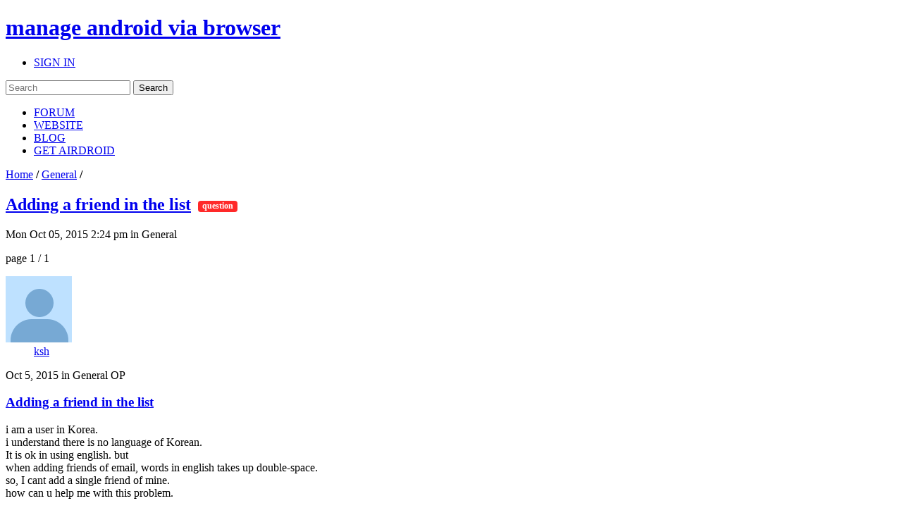

--- FILE ---
content_type: text/html; charset=UTF-8
request_url: https://forums.airdroid.com/viewtopic.php?f=3&t=16540&sid=ebeae938131fd736cafaa08d51e1c026
body_size: 7508
content:
<!DOCTYPE html PUBLIC "-//W3C//DTD XHTML 1.0 Strict//EN" "http://www.w3.org/TR/xhtml1/DTD/xhtml1-strict.dtd">
<html xmlns="http://www.w3.org/1999/xhtml" xmlns:wb="http://open.weibo.com/wb" dir="ltr" lang="en-gb" xml:lang="en-gb">
<head>
	<script async src="//pagead2.googlesyndication.com/pagead/js/adsbygoogle.js"></script>
	<script>
        (adsbygoogle = window.adsbygoogle || []).push({
            google_ad_client: "ca-pub-5113868824953234",
            enable_page_level_ads: true
        });
	</script>
	<!-- jQuery Pack for phpBB -->
	<script type="text/javascript">window.jQuery || document.write("\x3Cscript src='./jquerypack/jquery.js'>\x3C/script>");</script>
	
	<script type="text/javascript">

		// you may use `$jqpack_JQuery` instead of `$` and `jQuery` in your MODs.
		var $jqpack_JQuery = $.noConflict();

		if(!window.$) {
			window.$ = $jqpack_JQuery;
		}
		if(!window.jQuery) {
			window.jQuery = $jqpack_JQuery;
		}

	</script>
	
	<script type="text/javascript">window.jQuery.ui || document.write("\x3Cscript src='./jquerypack/jquery-ui.js'>\x3C/script>");</script>
	<!-- /jQuery Pack for phpBB -->


	<meta http-equiv="content-type" content="text/html; charset=UTF-8" />
    <meta name="viewport" content="width=device-width, initial-scale=1, maximum-scale=1, user-scalable=no">
    <meta http-equiv="content-style-type" content="text/css" />
    <meta http-equiv="content-language" content="en-gb" />
    <meta http-equiv="imagetoolbar" content="no" />
    <meta name="resource-type" content="document" />
	<meta name="keywords" content="airdroid,airdroid forum">
	<meta name="description" content="i am a user in Korea.i understand there is no language of Korean.It is ok in using english. butwhen adding friends of email, words in english takes up double-space.so, I cant add a single fr...">
	<meta property="og:title" content="Adding a friend in the list" />
	<meta property="og:description" content="i am a user in Korea.i understand there is no language of Korean.It is ok in using english. butwhen adding friends of email, words in english takes up double-space.so, I cant add a single fr..." />
	<meta property="og:image" content="http://forums.airdroid.com/styles/airdroid/imageset/share_default.png" />
	<title>
		Adding a friend in the list | AirDroid Forum | Delight Your Multi-Screen Life
		
	</title>

<link rel="alternate" type="application/atom+xml" title="Feed - AirDroid Forum | Delight Your Multi-Screen Life" href="https://forums.airdroid.com/feed.php" /><link rel="alternate" type="application/atom+xml" title="Feed - New threads" href="https://forums.airdroid.com/feed.php?mode=topics" /><link rel="alternate" type="application/atom+xml" title="Feed - FORUM - General" href="https://forums.airdroid.com/feed.php?f=3" /><link rel="alternate" type="application/atom+xml" title="Feed - Thread - Adding a friend in the list" href="https://forums.airdroid.com/feed.php?f=3&amp;t=16540" />
    <link rel="shortcut icon" href="./styles/airdroid/theme/images/common/favicon.ico?v=4" />
<!--
	phpBB style name: prosilver
	Based on style:   prosilver (this is the default phpBB3 style)
	Original author:  Tom Beddard ( http://www.subBlue.com/ )
	Modified by:
-->

<script type="text/javascript">
// <![CDATA[
	var jump_page = 'Enter the page number you wish to go to:';
	var server_url = 'https://srv3.airdroid.com/p20';
	var on_page = '1';
	var per_page = '';
	var base_url = '';
	var style_cookie = 'phpBBstyle';
	var style_cookie_settings = '; path=/; domain=forums.airdroid.com';
	var onload_functions = new Array();
	var onunload_functions = new Array();
	

	/**
	* Find a member
	*/
	function find_username(url)
	{
		popup(url, 760, 570, '_usersearch');
		return false;
	}

	/**
	* New function for handling multiple calls to window.onload and window.unload by pentapenguin
	*/
	window.onload = function()
	{
		for (var i = 0; i < onload_functions.length; i++)
		{
			eval(onload_functions[i]);
		}
	};

	window.onunload = function()
	{
		for (var i = 0; i < onunload_functions.length; i++)
		{
			eval(onunload_functions[i]);
		}
	};
// ]]>
</script>
    <script type="text/javascript" src="./styles/airdroid/template/js/jquery.cookie.js"></script>
    <script type="text/javascript" src="./styles/airdroid/template/js/jquery.ajax.js"></script>
<script type="text/javascript" src="./styles/airdroid/template/js/styleswitcher.js"></script>
<script type="text/javascript" src="./styles/airdroid/template/js/forum_fn.js"></script>
<script type="text/javascript" src="./styles/airdroid/template/js/moment.js"></script>
<script type="text/javascript" src="./styles/airdroid/template/js/underscore.js"></script>
<script type="text/javascript" src="./styles/airdroid/template/js/util.js"></script>
<script type="text/javascript" src="./styles/airdroid/template/js/base.js"></script>

<link href="./styles/airdroid/theme/print.css" rel="stylesheet" type="text/css" media="print" title="printonly" />
<link href="./style.php?id=2&amp;lang=en&amp;sid=47c085676ed9b952805f24dd45b54781" rel="stylesheet" type="text/css" media="screen, projection" />

<link href="./styles/airdroid/theme/normal.css" rel="stylesheet" type="text/css" title="A" />
<link href="./styles/airdroid/theme/medium.css" rel="alternate stylesheet" type="text/css" title="A+" />
<link href="./styles/airdroid/theme/large.css" rel="alternate stylesheet" type="text/css" title="A++" />

    <!-- Important Owl stylesheet -->
    <link rel="stylesheet" href="./styles/airdroid/theme/owl-carousel/owl.carousel.css" type="text/css">

    <!-- Default Theme -->
    <link rel="stylesheet" href="./styles/airdroid/theme/owl-carousel/owl.theme.css" type="text/css">

	<!-- ajaxlike -->
	<link href="./styles/airdroid/theme/ajaxlike/css/cupertino/jquery-ui.css" rel="stylesheet" type="text/css" />
	<link href="./styles/airdroid/theme/ajaxlike/css/tipsy.css" rel="stylesheet" type="text/css" />
	<!-- ajaxlike --><!-- ajaxlike -->
	<script type="text/javascript" src="./styles/airdroid/theme/ajaxlike/js/jquery.tipsy.js"></script>
	<script type="text/javascript" src="./styles/airdroid/theme/ajaxlike/js/common.js"></script>
	<!-- ajaxlike -->
	<script async='async' src='https://www.googletagservices.com/tag/js/gpt.js'></script>
	<script>
        var googletag = googletag || {};
        googletag.cmd = googletag.cmd || [];
	</script>

	<script>
        googletag.cmd.push(function() {
            googletag.defineSlot('/105847171/airdroid-forums-right-center', [250, 250], 'div-gpt-ad-1509700690497-0').addService(googletag.pubads());
            googletag.pubads().enableSingleRequest();
            googletag.enableServices();
        });
	</script>
	

</head>

<body id="phpbb" class="section-viewtopic ltr">
<div id="wrap">
	<a id="top" name="top" accesskey="t"></a>
	<div id="page-header">
		<div class="mod-header">
			<div class="item-header-top-wrap">
				<div class="i-container i-clearfix">
					<h1 class="item-logo">
						<a class="item-logo-link" href="./index.php?sid=47c085676ed9b952805f24dd45b54781">
							<span class="item-logo-label">manage android via browser</span>
						</a>
					</h1>
					<div class="item-right">
						
						<ul class="item-actions">
							<li class="item-action">
								<a class="item-actions-link" href="./ucp.php?mode=login&amp;sid=47c085676ed9b952805f24dd45b54781" title="SIGN IN" accesskey="x">SIGN IN</a>
							</li>
						</ul>
						
                        <div class="item-search-box">
                            <form action="./search.php?sid=47c085676ed9b952805f24dd45b54781" method="get" id="search">
                                <input name="keywords" id="keywords" type="text" maxlength="128" title="Search for keywords" placeholder="Search"/>
                                <input name="sid" type="hidden" value="47c085676ed9b952805f24dd45b54781" />
                                <input id="searchsubmit" value="Search" type="submit" />
                                <a class="item-clear-input" href="javascript:;"></a>
                            </form>
                        </div>
                        
					</div>
					<ul class="item-navs i-clearfix">
						<li class="item-nav-item">
							<a class="item-nav-link item-nav-item-selected" href="./index.php?sid=47c085676ed9b952805f24dd45b54781" data-type="headerNav-goHome">FORUM</a>
						</li>
						<li class="item-nav-item">
							<a class="item-nav-link" href="https://www.airdroid.com" target="_blank" data-type="headerNav-goBlog">WEBSITE</a>
						</li>
						<li class="item-nav-item">
							<a class="item-nav-link" href="http://blog.airdroid.com" target="_blank" data-type="headerNav-goForum">BLOG</a>
						</li>
						<li class="item-nav-item nav-item-last">
							<a class="item-nav-link" href="https://www.airdroid.com/get.html" target="_blank" data-type="headerNav-goDownLoadPage">GET AIRDROID</a>
						</li>
					</ul>
				</div>
			</div>
			<div class="item-header-bottom-wrap">
				<div class="i-container">
                    <div class="item-left-wrap">
					    <div class="item-content-left">
                            <div class="item-top-nav item-header-top-nav">
                                <a href="./index.php?sid=47c085676ed9b952805f24dd45b54781" accesskey="h">Home</a>  <strong>/</strong> <a href="./viewforum.php?f=3&amp;sid=47c085676ed9b952805f24dd45b54781">General</a> <strong>/</strong> 
                            </div>
                        <div class="item-top-action">
                            
                        </div>
					</div>
                    </div>
				</div>
			</div>
		</div>
	</div>
	<div id="page-body">
		<div class="i-container">
            <div class="item-left-wrap">
<div class="item-content-left">
<h2 class="item-topic-title"><a href="./viewtopic.php?f=3&amp;t=16540&amp;sid=47c085676ed9b952805f24dd45b54781">Adding a friend in the list</a><span style="margin-left:10px;font-size:12px;border-radius:4px;padding:0 6px 2px;vertical-align: middle;color:#fff;background:#ff2929">question</span> </h2>

<!--<p>-->
	<!--<strong>&lt;!&ndash; IF S_SINGLE_MODERATOR &ndash;&gt;Moderator&lt;!&ndash; ELSE &ndash;&gt;Moderators&lt;!&ndash; ENDIF &ndash;&gt;:</strong> <a href="./memberlist.php?mode=viewprofile&amp;u=20298&amp;sid=47c085676ed9b952805f24dd45b54781">coffee</a>, <a href="./memberlist.php?mode=viewprofile&amp;u=78117&amp;sid=47c085676ed9b952805f24dd45b54781">Lillian</a>, <a href="./memberlist.php?mode=viewprofile&amp;u=115353&amp;sid=47c085676ed9b952805f24dd45b54781" class="item-admin">ccccathyowo</a>, <a href="./memberlist.php?mode=viewprofile&amp;u=115370&amp;sid=47c085676ed9b952805f24dd45b54781">cholam</a>-->
<!--</p>-->

    <div class="item-post-tag-group">
    <!-- phpbb_topic_tagging mod --><!-- end phpbb_topic_tagging mod -->
    </div>
<div class="item-topic-actions">
	<p class="item-topic-des">Mon Oct 05, 2015 2:24 pm in General</p>
	
	<div class="item-page-block">
		
		page 1 / 1
		
	</div>
	

</div>

<div class="item-post-wrap">

	<div id="p43504" class="item-post-item ">
        
		<div class="item-post-item-wrap">
            <div class="item-post-main-wrap">
			<div class="item-post-main">
				

				<div class="item-post-des">
					
					<dl class="item-post-profile-sm" id="profile43504_sm">
						<dt class="item-user-photo">
							
							<a href="./memberlist.php?mode=viewprofile&amp;u=68575&amp;sid=47c085676ed9b952805f24dd45b54781"><img class="item-default-img" src="./styles/airdroid/theme/images/common/user_default_photo.jpg" data-uid="68575" data-size="big"></a>
							
						</dt>
						<dd class="item-user-name">
							<a href="./memberlist.php?mode=viewprofile&amp;u=68575&amp;sid=47c085676ed9b952805f24dd45b54781">ksh</a>
						</dd>
						

					</dl>
					
					<span class="item-post-date"><span class="item-post-time">Mon Oct 05, 2015 2:24 pm</span> in General</span>
                    
						<span class="item-post-floor">
                            
                                OP
                            
						</span>
                    
				</div>

				
                <div class="item-post-title">
                    <h3><a href="#p43504">Adding a friend in the list</a></h3>
                </div>
                
				<div class="item-post-content">
                    <div class="item-post-content-detail content">
                        i am a user in Korea.<br />i understand there is no language of Korean.<br />It is ok in using english. but<br />when adding friends of email, words in english takes up double-space.<br />so, I cant add a single friend of mine.<br />how can u help me with this problem.
                    </div>
                    <div class="item-post-translate-content"></div>
                    
                    <ul class="item-profile-icons">
                        
                                <li><a class="item-quick-reply" data-uid="68575" href="./posting.php?mode=quote&amp;f=3&amp;p=43504&amp;sid=47c085676ed9b952805f24dd45b54781" title="Reply"><span>Reply</span></a></li>
                        
                        <li class="item-ajax-like43504 item-ajax-like-action">
                            <!-- ajaxlike --><!-- ajaxlike -->
                        </li>
                        

                    </ul>
                    <!-- ajaxlike --><!-- ajaxlike -->
                </div>
                

			</div>
            </div>
			
			<dl class="item-post-profile" id="profile43504">
				<dt class="item-user-photo">
					
					<a href="./memberlist.php?mode=viewprofile&amp;u=68575&amp;sid=47c085676ed9b952805f24dd45b54781"><img class="item-default-img" src="./styles/airdroid/theme/images/common/user_default_photo.jpg" data-uid="68575" data-size="big"></a>
					
				</dt>
				<dd class="item-user-name">
					<a href="./memberlist.php?mode=viewprofile&amp;u=68575&amp;sid=47c085676ed9b952805f24dd45b54781">ksh</a>
				</dd>
				

			</dl>
			
		</div>
	</div>

	<div id="p43531" class="item-post-item ">
        
		<div class="item-post-item-wrap">
            <div class="item-post-main-wrap">
			<div class="item-post-main">
				

				<div class="item-post-des">
					
					<dl class="item-post-profile-sm" id="profile43531_sm">
						<dt class="item-user-photo">
							
							<a href="./memberlist.php?mode=viewprofile&amp;u=19792&amp;sid=47c085676ed9b952805f24dd45b54781"><img src="https://avatar-airdroid.s3.amazonaws.com/8904437_160.jpg" onError="this.onerror=null;this.src='./styles/airdroid/theme/images/common/user_default_photo.jpg';"></a>
							
						</dt>
						<dd class="item-user-name">
							<a href="./memberlist.php?mode=viewprofile&amp;u=19792&amp;sid=47c085676ed9b952805f24dd45b54781">Coffee</a>
							<span class="item-user-rank">Admin
								
							
						</span>
							
						</dd>
						

					</dl>
					
					<span class="item-post-date"><span class="item-post-time">Thu Oct 08, 2015 2:31 am</span> in General</span>
                    
						<span class="item-post-floor">
                            
                                #1
                            
						</span>
                    
				</div>

				
                <div class="item-post-title">
                    <h3><a href="#p43531">Re: Adding a friend in the list</a></h3>
                </div>
                
				<div class="item-post-content">
                    <div class="item-post-content-detail content">
                        <blockquote class=item-user-modify>i am a user in Korea.<br />i understand there is no language of Korean.<br />It is ok in using english. but<br />when adding friends of email, words in english takes up double-space.<br />so, I cant add a single friend of mine.<br />how can u help me with this problem.</blockquote><br />Hi, can you pls attach a screenshot of it? I just tried adding friends on my side but it doesn't take up double-space..
                    </div>
                    <div class="item-post-translate-content"></div>
                    
                    <ul class="item-profile-icons">
                        
                                <li><a class="item-quick-reply" data-uid="19792" href="./posting.php?mode=quote&amp;f=3&amp;p=43531&amp;sid=47c085676ed9b952805f24dd45b54781" title="Reply"><span>Reply</span></a></li>
                        
                        <li class="item-ajax-like43531 item-ajax-like-action">
                            <!-- ajaxlike --><!-- ajaxlike -->
                        </li>
                        

                    </ul>
                    <!-- ajaxlike --><!-- ajaxlike -->
                </div>
                

			</div>
            </div>
			
			<dl class="item-post-profile" id="profile43531">
				<dt class="item-user-photo">
					
                    <a href="./memberlist.php?mode=viewprofile&amp;u=19792&amp;sid=47c085676ed9b952805f24dd45b54781"><img src="https://avatar-airdroid.s3.amazonaws.com/8904437_160.jpg" onError="this.onerror=null;this.src='./styles/airdroid/theme/images/common/user_default_photo.jpg';"></a>
					
				</dt>
				<dd class="item-user-name">
					<a href="./memberlist.php?mode=viewprofile&amp;u=19792&amp;sid=47c085676ed9b952805f24dd45b54781">Coffee</a>
				</dd>
				
					<dd class="item-user-rank">Admin
						
						
					</dd>
                

			</dl>
			
		</div>
	</div>

</div>
<div class="item-topic-actions">
    
    (<a href="./ucp.php?mode=login&amp;sid=47c085676ed9b952805f24dd45b54781">Sign in</a> or <a href="./ucp.php?mode=register&amp;sid=47c085676ed9b952805f24dd45b54781">sign up</a> to post a reply.)
    
	<div class="item-page-block">
		
		page 1 / 1
		
	</div>
	
</div>

</div>
</div>
<div class="item-content-right">
    <div class="item-sidebar-actions">
    
    <a class="item-btn item-btn-new-topic" href="./ucp.php?mode=register&amp;sid=47c085676ed9b952805f24dd45b54781">SIGN UP</a>
    
</div>
<div class="item-sidebar-block item-top-discussion">
    <h2><i></i>Top Discussion</h2>
    
<div class="item-hot-topics">

	<a href="./viewtopic.php?f=3&amp;t=29562&amp;sid=47c085676ed9b952805f24dd45b54781">Answer you phone on the computer</a>

	<a href="./viewtopic.php?f=3&amp;t=30704&amp;sid=47c085676ed9b952805f24dd45b54781">澳洲北领地大学原版毕业证成绩单办理Q/微：936794295 快速制作澳洲毕业证…</a>

	<a href="./viewtopic.php?f=9&amp;t=649&amp;sid=47c085676ed9b952805f24dd45b54781">Calendar</a>

	<a href="./viewtopic.php?f=9&amp;t=9399&amp;sid=47c085676ed9b952805f24dd45b54781">Chrome Extension with Notifitication</a>

	<a href="./viewtopic.php?f=8&amp;t=12176&amp;sid=47c085676ed9b952805f24dd45b54781">Props to AirDroid for being AWESOME!!</a>

</div>

<div class="item-hot-users">

	<div class="item-user-item">
		<a class="item-user-name" href="./memberlist.php?mode=viewprofile&amp;u=19792&amp;sid=47c085676ed9b952805f24dd45b54781" title="Joined us Mon Apr 20, 2015 9:10 am">Coffee</a></dt>
		<a class="item-user-topic-number" href="./search.php?author_id=19792&amp;sr=posts&amp;sid=47c085676ed9b952805f24dd45b54781">Posts: 1179</a>
	</div>

	<div class="item-user-item">
		<a class="item-user-name" href="./memberlist.php?mode=viewprofile&amp;u=78117&amp;sid=47c085676ed9b952805f24dd45b54781" title="Joined us Wed Mar 30, 2016 6:43 am">Lillian</a></dt>
		<a class="item-user-topic-number" href="./search.php?author_id=78117&amp;sr=posts&amp;sid=47c085676ed9b952805f24dd45b54781">Posts: 986</a>
	</div>

	<div class="item-user-item">
		<a class="item-user-name" href="./memberlist.php?mode=viewprofile&amp;u=130141&amp;sid=47c085676ed9b952805f24dd45b54781" title="Joined us Fri Jun 23, 2017 11:12 am">Niki</a></dt>
		<a class="item-user-topic-number" href="./search.php?author_id=130141&amp;sr=posts&amp;sid=47c085676ed9b952805f24dd45b54781">Posts: 960</a>
	</div>

	<div class="item-user-item">
		<a class="item-user-name" href="./memberlist.php?mode=viewprofile&amp;u=61385&amp;sid=47c085676ed9b952805f24dd45b54781" title="Joined us Mon Feb 10, 2014 3:41 am">Dora</a></dt>
		<a class="item-user-topic-number" href="./search.php?author_id=61385&amp;sr=posts&amp;sid=47c085676ed9b952805f24dd45b54781">Posts: 285</a>
	</div>

	<div class="item-user-item">
		<a class="item-user-name" href="./memberlist.php?mode=viewprofile&amp;u=80274&amp;sid=47c085676ed9b952805f24dd45b54781" title="Joined us Tue May 10, 2016 6:20 am">Charlene</a></dt>
		<a class="item-user-topic-number" href="./search.php?author_id=80274&amp;sr=posts&amp;sid=47c085676ed9b952805f24dd45b54781">Posts: 197</a>
	</div>

</div>

</div>
<div class="item-sidebar-block item-category">
    <h2><i></i><a href="./index.php?sid=47c085676ed9b952805f24dd45b54781&showForum=1">Category<span>(view all)</span></a></h2>
    <div class="item-category-detail">
        
        <a href="./viewforum.php?f=3&amp;sid=47c085676ed9b952805f24dd45b54781">General</a>
        
        <a href="./viewforum.php?f=30&amp;sid=47c085676ed9b952805f24dd45b54781">AirDroid News</a>
        
        <a href="./viewforum.php?f=4&amp;sid=47c085676ed9b952805f24dd45b54781">FAQ</a>
        
        <a href="./viewforum.php?f=5&amp;sid=47c085676ed9b952805f24dd45b54781">AirDroid Win</a>
        
        <a href="./viewforum.php?f=22&amp;sid=47c085676ed9b952805f24dd45b54781">AirDroid Mac</a>
        
        <a href="./viewforum.php?f=6&amp;sid=47c085676ed9b952805f24dd45b54781">AirDroid Web</a>
        
        <a href="./viewforum.php?f=7&amp;sid=47c085676ed9b952805f24dd45b54781">AirDroid App</a>
        
        <a href="./viewforum.php?f=8&amp;sid=47c085676ed9b952805f24dd45b54781">Other Issues</a>
        
        <a href="./viewforum.php?f=9&amp;sid=47c085676ed9b952805f24dd45b54781">Feature Requests</a>
        
        <a href="./viewforum.php?f=10&amp;sid=47c085676ed9b952805f24dd45b54781">Translate AirDroid</a>
        
    </div>
</div>


<div class="item-sidebar-block">
    <!-- /105847171/airdroid-forums-right-center -->
    <div id='div-gpt-ad-1509700690497-0' style='height:250px; width:250px;'>
        <script>
            googletag.cmd.push(function() { googletag.display('div-gpt-ad-1509700690497-0'); });
        </script>
    </div>
</div>


<div class="item-sidebar-block item-statistic">
    <h2><i></i>Statistics</h2>
    <p>24655 posts</p>
    <p>7416 threads</p>
    <p>Members: 241572</p>
    <p class="item-author-name">Latest Member: <a href="./memberlist.php?mode=viewprofile&amp;u=247234&amp;sid=47c085676ed9b952805f24dd45b54781">User552274</a></p>
    <p class="item-online-users">
        
            Online: 115
        
    </p>
</div>
<!-- phpbb_topic_tagging mod --><div class="item-sidebar-block item-popular-tags message" id="message">
    <h2><i></i>Tag</h2>
    <p> <a title="#USB
#airdoidpc
#airdroidweb" href="./phpbb_topic_tagging.php?mode=search&amp;tag=&amp;sid=47c085676ed9b952805f24dd45b54781#USB
#airdoidpc
#airdroidweb">#USB
#airdoidpc
#airdroidweb</a>  <a title="&lt;font&gt;&lt;font&gt;Tidak ada saran&lt;/font&gt;&lt;/font&gt;" href="./phpbb_topic_tagging.php?mode=search&amp;tag=&quot;%26lt%3Bfont%26gt%3B%26lt%3Bfont%26gt%3BTidak+ada+saran%26lt%3B%2Ffont%26gt%3B%26lt%3B%2Ffont%26gt%3B&quot;&amp;sid=47c085676ed9b952805f24dd45b54781">&lt;font&gt;&lt;font&gt;Tidak ada saran&lt;/font&gt;&lt;/font&gt;</a>  <a title="10002" href="./phpbb_topic_tagging.php?mode=search&amp;tag=10002&amp;sid=47c085676ed9b952805f24dd45b54781">10002</a>  <a title="10802" href="./phpbb_topic_tagging.php?mode=search&amp;tag=10802&amp;sid=47c085676ed9b952805f24dd45b54781">10802</a>  <a title="11004" href="./phpbb_topic_tagging.php?mode=search&amp;tag=11004&amp;sid=47c085676ed9b952805f24dd45b54781">11004</a>  <a title="11200" href="./phpbb_topic_tagging.php?mode=search&amp;tag=11200&amp;sid=47c085676ed9b952805f24dd45b54781">11200</a>  <a title="2" href="./phpbb_topic_tagging.php?mode=search&amp;tag=2&amp;sid=47c085676ed9b952805f24dd45b54781">2</a>  <a title="3G4G connection" href="./phpbb_topic_tagging.php?mode=search&amp;tag=&quot;3G4G+connection&quot;&amp;sid=47c085676ed9b952805f24dd45b54781">3G4G connection</a>  <a title="@santosrudy0586" href="./phpbb_topic_tagging.php?mode=search&amp;tag=@santosrudy0586&amp;sid=47c085676ed9b952805f24dd45b54781">@santosrudy0586</a>  <a title="AirDroid Mac" href="./phpbb_topic_tagging.php?mode=search&amp;tag=&quot;AirDroid+Mac&quot;&amp;sid=47c085676ed9b952805f24dd45b54781">AirDroid Mac</a>  <a title="AirMirror
Notifications
Whatsapp
Facebook Messenger" href="./phpbb_topic_tagging.php?mode=search&amp;tag=&quot;AirMirror%0ANotifications%0AWhatsapp%0AFacebook+Messenger&quot;&amp;sid=47c085676ed9b952805f24dd45b54781">AirMirror
Notifications
Whatsapp
Facebook Messenger</a>  <a title="AirMirror" href="./phpbb_topic_tagging.php?mode=search&amp;tag=AirMirror&amp;sid=47c085676ed9b952805f24dd45b54781">AirMirror</a> </p>
</div><!-- end phpbb_topic_tagging mod -->
<div class="item-sidebar-block item-social-share">
    <h2><i></i>FOLLOW US</h2>
    <div class="fb-like-box" data-href="https://www.facebook.com/AirDroid?fref=ts" data-width="231"></div>
    <div class="g-follow" data-annotation="bubble" data-height="24" data-href="https://plus.google.com/100470142129660713333" data-rel="publisher"></div>    <div class="item-social-weibo">
        <wb:follow-button uid="3768891481" type="red_3" width="100%" height="24" ></wb:follow-button>
    </div>
</div>
<script type="text/javascript">
    window.___gcfg = {
        lang: 'en-US',
        parsetags: 'onload'
    };
    (function() {
        var po = document.createElement('script'); po.type = 'text/javascript'; po.async = true;
        po.src = 'https://apis.google.com/js/plusone.js';
        var s = document.getElementsByTagName('script')[0]; s.parentNode.insertBefore(po, s);
    })();
</script>
<div id="fb-root"></div>
<script>(function(d, s, id) {
    var js, fjs = d.getElementsByTagName(s)[0];
    if (d.getElementById(id)) return;
    js = d.createElement(s); js.id = id;
    js.src = "https://connect.facebook.net/en_US/sdk.js#xfbml=1&version=v2.3";
    fjs.parentNode.insertBefore(js, fjs);
}(document, 'script', 'facebook-jssdk'));</script>
</div>
</div>
			</div>
			<div id="page-footer">
				<div class="mod-footer i-hidden">
					<div class="item-wrap">
						<div class="i-hidden">
							<div class="item-site-nav-wrap">
								<ul class="item-site-nav">
									<li class="item-nav-item">
										<a href="https://help.airdroid.com/hc/requests/new">Contact Us</a>
									</li>
								</ul>
							</div>
						</div>
						<div class="i-hidden">
							<div class="item-social">
								<ul class="item-social-list">
									<li class="item-social-item">
										<a class="item-social-icon item-social-icon-twitter" href="http://twitter.com/#!/AirDroidTeam" target="_blank" data-type="footerNav-goTwitter" rel="nofollow noopener noreferrer">twitter</a>/
									</li>
									<li class="item-social-item">
										<a class="item-social-icon item-social-icon-facebook" href="http://www.facebook.com/AirDroid" target="_blank" data-type="footerNav-goFacebook" rel="nofollow noopener noreferrer">facebook</a>/
									</li>
									<li class="item-social-item">
										<a class="item-social-icon item-social-icon-google" href="https://plus.google.com/100470142129660713333" target="_blank" data-type="footerNav-goGoogle" rel="nofollow noopener noreferrer">google</a>/
									</li>
									<li class="item-social-item item-social-icon-last">
										<a class="item-social-icon item-social-icon-youtube" href="http://www.youtube.com/user/AirDroidTeam" target="_blank" data-type="footerNav-goYoutube" rel="nofollow noopener noreferrer">youtube</a>
									</li>
								</ul>
							</div>
						</div>
						<p class="item-copyright">&copy; 2026 Sand Studio.  &nbsp;Powered by phpBB</p>
                        
                    </div>
				</div>
			</div>
		</div>
		<div>
			<a id="bottom" name="bottom" accesskey="z"></a>
			
			<!-- ajaxlike --><!-- ajaxlike -->
		</div>
			
        <script>
            (function(){
                var $newTopic = $('#new-topic'),
                    href = $newTopic.attr('href'),
                    f = window.BasePage.getUrlParam('f'),
                    img_shape = ['squares', 'isogrids', 'spaceinvaders', 'labs/isogrids/hexa', 'labs/isogrids/hexa16'],
                    img_color = ['sugarsweets', 'heatwave', 'daisygarden', 'seascape', 'summerwarmth', 'bythepool', 'duskfalling', 'berrypie', 'base'],
					img_number = ['2', '3', '4'];

                f = (f == '')? ($('.forum-select').eq(0).val() ? $('.forum-select').eq(0).val() : 3): f;
                $newTopic.attr('href',href + '&sid=' + window.BasePage.getUrlParam('sid') + '&f=' + f);
                $('.item-logout').on('click',function(){
                    $.removeCookie('account_info', {
                        path: '/',
                        domain: '.airdroid.com'
                    });
                    $.removeCookie('website_kp', {path: '/', domain: '.airdroid.com'});
                    $.removeCookie('account_website', {
                        path: '/',
                        domain: '.airdroid.com'
                    });
                    $.removeCookie('account_kp', {path: '/', domain: '.airdroid.com'});
                });
                $('#wrap').css('minHeight',$(window).height());
                $('#page-body').css('minHeight',($(window).height() - $('#page-header').height() - $('#page-footer').height()));
                $('#keywords').bind('focus',function(){
                    $(this).parent().find('.item-clear-input').show();
                }).bind('blur',function(){
                    $(this).parent().find('.item-clear-input').hide();
                });
                $('.item-clear-input').bind('click', function (e){
                    e.stopPropagation();
                    $('#keywords').val('');
                });
                var userLang = navigator.language || navigator.userLanguage;
                if(userLang.toLowerCase() == 'zh-cn'){
                    $('.item-social-weibo').show()
                }
                $('input[type=reset]').on('click', function () {
                    CKEDITOR.instances.message.setData(oldData);
                });
                $('.item-default-img, .item-default-img-big').each(function(){
                    var     $this = $(this),
                        	id = $this.attr('data-uid'),
                            shape = img_shape[Math.floor(id%(img_shape.length - 1))],
                            color = img_color[Math.floor(id%(img_color.length - 1))],
                            number = img_number[Math.floor(id%(img_number.length - 1))];
                    $(this)
                        .attr('src', 'https://www.tinygraphs.com/' + shape + '/airdroid' + id + '?theme=' + color + '&numcolors=' + number + '&size=220&fmt=svg')
                        .show();
                    $(this)
                        .attr('onError', 'this.onerror=null;this.src=\'./styles/airdroid/theme/images/common/user_default_photo.jpg\';');
                });
            })()
        </script>
        <script src="https://tjs.sjs.sinajs.cn/open/api/js/wb.js" type="text/javascript" charset="utf-8"></script>
        <script>
            (function(i,s,o,g,r,a,m){i['GoogleAnalyticsObject']=r;i[r]=i[r]||function(){
                (i[r].q=i[r].q||[]).push(arguments)},i[r].l=1*new Date();a=s.createElement(o),
                    m=s.getElementsByTagName(o)[0];a.async=1;a.src=g;m.parentNode.insertBefore(a,m)
            })(window,document,'script','//www.google-analytics.com/analytics.js','ga');

            ga('create', 'UA-31390318-25', 'auto');
            ga('send', 'pageview');

        </script>
        <div class="addthis_sharing_toolbox"></div>
        </body>
</html>
<script type="text/javascript" src="./styles/airdroid/template/js/viewTopic.js"></script>
<!-- ajaxlike -->
<script type="text/javascript">
    // <![CDATA[
    $jqpack_JQuery(function() {
        load_tips('.ajaxlike_tooltip');
    });
    // ]]>
</script>
<!-- Go to www.addthis.com/dashboard to customize your tools -->
<script type="text/javascript" src="//s7.addthis.com/js/300/addthis_widget.js#pubid=ra-5576aafa7b136976" async="async"></script>
</div>
<!-- ajaxlike -->

--- FILE ---
content_type: text/html; charset=utf-8
request_url: https://accounts.google.com/o/oauth2/postmessageRelay?parent=https%3A%2F%2Fforums.airdroid.com&jsh=m%3B%2F_%2Fscs%2Fabc-static%2F_%2Fjs%2Fk%3Dgapi.lb.en.OE6tiwO4KJo.O%2Fd%3D1%2Frs%3DAHpOoo_Itz6IAL6GO-n8kgAepm47TBsg1Q%2Fm%3D__features__
body_size: 160
content:
<!DOCTYPE html><html><head><title></title><meta http-equiv="content-type" content="text/html; charset=utf-8"><meta http-equiv="X-UA-Compatible" content="IE=edge"><meta name="viewport" content="width=device-width, initial-scale=1, minimum-scale=1, maximum-scale=1, user-scalable=0"><script src='https://ssl.gstatic.com/accounts/o/2580342461-postmessagerelay.js' nonce="mm8Qax3nJYIqOrKyRedmUA"></script></head><body><script type="text/javascript" src="https://apis.google.com/js/rpc:shindig_random.js?onload=init" nonce="mm8Qax3nJYIqOrKyRedmUA"></script></body></html>

--- FILE ---
content_type: text/html; charset=utf-8
request_url: https://www.google.com/recaptcha/api2/aframe
body_size: 266
content:
<!DOCTYPE HTML><html><head><meta http-equiv="content-type" content="text/html; charset=UTF-8"></head><body><script nonce="wyVs2q9bsu3qwmq8QJyfCg">/** Anti-fraud and anti-abuse applications only. See google.com/recaptcha */ try{var clients={'sodar':'https://pagead2.googlesyndication.com/pagead/sodar?'};window.addEventListener("message",function(a){try{if(a.source===window.parent){var b=JSON.parse(a.data);var c=clients[b['id']];if(c){var d=document.createElement('img');d.src=c+b['params']+'&rc='+(localStorage.getItem("rc::a")?sessionStorage.getItem("rc::b"):"");window.document.body.appendChild(d);sessionStorage.setItem("rc::e",parseInt(sessionStorage.getItem("rc::e")||0)+1);localStorage.setItem("rc::h",'1768797401995');}}}catch(b){}});window.parent.postMessage("_grecaptcha_ready", "*");}catch(b){}</script></body></html>